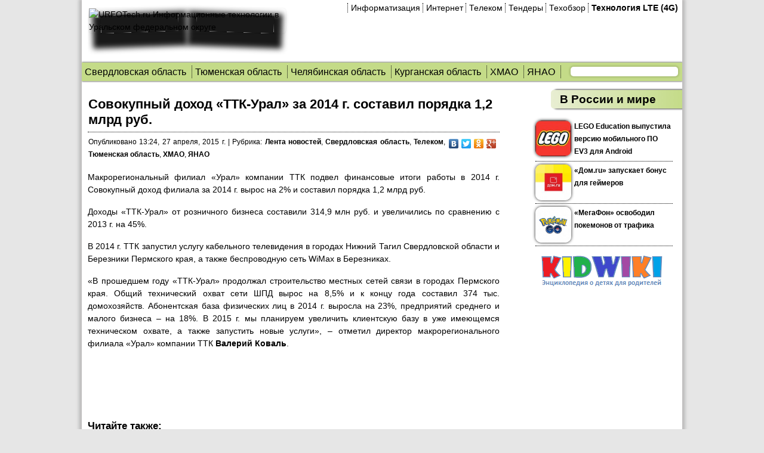

--- FILE ---
content_type: text/html; charset=UTF-8
request_url: http://urfotech.ru/2015/04/27/sovokupnyj-doxod-ttk-ural-za-2014-g-sostavil-poryadka-12-mlrd-rub-13571/
body_size: 8159
content:
<!DOCTYPE html>
<html lang="ru-RU" prefix="og: http://ogp.me/ns#">
<head>
<link rel="shortcut icon" href="http://urfotech.ru/wp/wp-content/themes/itkgn_1907/images/favicon.ico" type="image/x-icon" />
<meta charset="UTF-8" />
<meta property="og:image" content="http://urfotech.ru/wp/wp-content/uploads/2013/08/ttk-100x100.jpg" />
<title>

Совокупный доход «ТТК-Урал» за 2014 г. составил порядка 1,2 млрд руб. URFOTech.ru - Информационные технологии в УрФО</title>

<!--[if lt IE 9]><script src="https://html5shiv.googlecode.com/svn/trunk/html5.js"></script><![endif]-->

<link rel="stylesheet" href="http://urfotech.ru/wp/wp-content/themes/itkgn_1907/style.css" media="screen" />
<link rel="pingback" href="http://urfotech.ru/wp/xmlrpc.php" />

<!-- This site is optimized with the Yoast WordPress SEO plugin v1.4.13 - http://yoast.com/wordpress/seo/ -->
<meta name="description" content="Совокупный доход «ТТК-Урал» за 2014 г. составил порядка 1,2 млрд руб."/>
<link rel="canonical" href="http://urfotech.ru/2015/04/27/sovokupnyj-doxod-ttk-ural-za-2014-g-sostavil-poryadka-12-mlrd-rub-13571/" />
<meta property='og:locale' content='ru_RU'/>
<meta property='og:type' content='article'/>
<meta property='og:title' content='Совокупный доход «ТТК-Урал» за 2014 г. составил порядка 1,2 млрд руб. - URFOTech.ru - Информационные технологии в УрФО'/>
<meta property='og:description' content='Совокупный доход «ТТК-Урал» за 2014 г. составил порядка 1,2 млрд руб.'/>
<meta property='og:url' content='http://urfotech.ru/2015/04/27/sovokupnyj-doxod-ttk-ural-za-2014-g-sostavil-poryadka-12-mlrd-rub-13571/'/>
<meta property='og:site_name' content='URFOTech.ru - Информационные технологии в УрФО'/>
<meta property='og:image' content='http://urfotech.ru/wp/wp-content/uploads/2013/08/ttk.jpg'/>
<!-- / Yoast WordPress SEO plugin. -->

<link rel="alternate" type="application/rss+xml" title="URFOTech.ru - Информационные технологии в УрФО &raquo; Лента" href="http://urfotech.ru/feed/" />
<link rel="alternate" type="application/rss+xml" title="URFOTech.ru - Информационные технологии в УрФО &raquo; Лента комментариев" href="http://urfotech.ru/comments/feed/" />
<link rel="alternate" type="application/rss+xml" title="URFOTech.ru - Информационные технологии в УрФО &raquo; Лента комментариев к &laquo;Совокупный доход «ТТК-Урал» за 2014 г.  составил порядка 1,2 млрд руб.&raquo;" href="http://urfotech.ru/2015/04/27/sovokupnyj-doxod-ttk-ural-za-2014-g-sostavil-poryadka-12-mlrd-rub-13571/feed/" />
<link rel='stylesheet' id='tablepress-default-css'  href='http://urfotech.ru/wp/wp-content/plugins/tablepress/css/default.min.css?ver=1.0' type='text/css' media='all' />
<link rel='stylesheet' id='tablepress-custom-css'  href='http://urfotech.ru/wp/wp-content/tablepress-custom.min.css?ver=10' type='text/css' media='all' />
<!--[if lte IE 7]>
<link rel='stylesheet' id='style.ie7.css-css'  href='http://urfotech.ru/wp/wp-content/themes/itkgn_1907/style.ie7.css?ver=3.5.2' type='text/css' media='screen' />
<![endif]-->
<script type='text/javascript' src='http://urfotech.ru/wp/wp-content/themes/itkgn_1907/jquery.js?ver=3.5.2'></script>
<script type='text/javascript' src='http://urfotech.ru/wp/wp-content/plugins/wp-fluid-images//lib/fluidimage.js?ver=1.0'></script>
<script type='text/javascript' src='http://urfotech.ru/wp/wp-includes/js/comment-reply.min.js?ver=3.5.2'></script>
<script type='text/javascript' src='http://urfotech.ru/wp/wp-content/themes/itkgn_1907/script.js?ver=3.5.2'></script>
<link rel="EditURI" type="application/rsd+xml" title="RSD" href="http://urfotech.ru/wp/xmlrpc.php?rsd" />
<link rel="wlwmanifest" type="application/wlwmanifest+xml" href="http://urfotech.ru/wp/wp-includes/wlwmanifest.xml" /> 
<link rel='shortlink' href='http://urfotech.ru/?p=13571' />
<link rel="stylesheet" type="text/css" href="http://urfotech.ru/wp/wp-content/plugins/cforms/styling/cforms2012.css" />
<script type="text/javascript" src="http://urfotech.ru/wp/wp-content/plugins/cforms/js/cforms.js"></script>
<style type="text/css">
					.sc_ads_within_short {
						text-align: justify;
padding: 3px;
border: 0px dashed #333;
background:white;
border-radius:10px;
margin-bottom:-40px;
					}
					.sc_ads_within_one {
						text-align: center;
padding: 0px;
border: 0px solid lightgray;
margin: 5px 0 10px 0;

					}
					.sc_ads_within_two {
						text-align: center;
padding: 0px;
border: 0px solid lightgray;
margin: 5px 0 10px 0;
					}
				 </style><script type="text/javascript" src="http://ajax.googleapis.com/ajax/libs/jquery/1.7/jquery.min.js"></script>

<script type="text/javascript">
	$(document).ready(function() {
		$('#menu_top').load('http://urfotech.ru/wp/wp-content/themes/itkgn_1907/menu.txt');
	});
</script>

<script type="text/javascript">
jQuery(document).ready(function($){

	/* prepend menu icon */
	$('#nav-wrap').prepend('<div id="menu-icon">Выбрать регион</div>');
	
	/* toggle nav */
	$("#menu-icon").on("click", function(){
		$("#nav").slideToggle();
		$(this).toggleClass("active");
	});

});
</script>
</head>
<body class="single single-post postid-13571 single-format-standard">


<div id="main"><div class="adv1000x60">
<a href="http://www.sviaz-expocomm.ru/ru/lp/?utm_source=banner&utm_medium=cpm&utm_campaign=urfotech" target="_blank"><img src="http://urfotech.ru/wp/wp-content/uploads/2015/04/Sviazi_2015_1000x60.gif" title=''/></a>
</div>
<div id="main0">	</div>
 

<header class="header">


    <div class="shapes">

<div style="float:left">
 <div class="my1"> 
<a href="http://urfotech.ru"><img src="http://urfotech.ru/wp/wp-content/themes/itkgn_1907/images/object1602826126.png"  
title='URFOTech.ru Информационные технологии в Уральском федеральном округе'/></a>
</div>


</div>
</div>

<div class="adv468x60top">
<a href="http://www.xn--80adblbaj2c5ace3kob.xn--p1ai/" target="_blank"><img src="http://urfotech.ru/wp/wp-content/uploads/2015/08/SNS_Ban_468x60.gif" title=''/></a>
</div>	 


<div class="textblock object409896997" data-left="98.35%">
    <form class="search" method="get" name="searchform" action="http://urfotech.ru/">
	<input name="s" type="text" value="" />
	<input class="search-button" type="submit" value="Search" />
</form></div>
<div class=company_spisok>

<a href="http://urfotech.ru/category/inf/">Информатизация</a>
<a href="http://urfotech.ru/category/web/">Интернет</a>
<a href="http://urfotech.ru/category/tel/">Телеком</a>
<a href="http://urfotech.ru/category/tend/">Тендеры</a>
<a href="http://urfotech.ru/tehobzor/">Техобзор</a>
<b><a href="http://urfotech.ru/lte">Технология LTE (4G)</a></b>
</div>
 
<nav class="nav">

<div id="menu_top"></div>




    </nav>
</header>


<div class="sheet clearfix">
            <div class="layout-wrapper">
                <div class="content-layout">
                    <div class="content-layout-row">
                        <div class="layout-cell content">
			
<div class="singlepost">
</div>
<div class="adv700x90single">
<a href="http://yandex.ru" target="_blank"><img src="http://urfotech.ru/wp/wp-content/themes/itkgn_1907/images/700x90.jpg" title=''/></a>
</div>

<div class="singlepost1">
				<article id="post-13571"  class="post article  post-13571 post type-post status-publish format-standard hentry category-lenta category-66 category-tel category-72 category-86 category-89 tag-ttk tag-ural">
                                <div class="postmetadataheader"><h1 class="postheader">Совокупный доход «ТТК-Урал» за 2014 г.  составил порядка 1,2 млрд руб.</h1></div>                                                <script type="text/javascript" src="//yandex.st/share/share.js"
charset="utf-8"></script>
<div class="yashare-auto-init" data-yashareL10n="ru"
 data-yashareType="none" data-yashareQuickServices="vkontakte,facebook,twitter,odnoklassniki,gplus"

></div> <div class="postheadericons metadata-icons"><span class="postdateicon"><span class="date">Опубликовано</span> <span class="entry-date" title="13:24">13:24, 27 апреля, 2015 г.</span></span> | <span class="postcategoryicon"><span class="categories">Рубрика:</span> <a href="http://urfotech.ru/category/lenta/" title="Просмотреть все записи в рубрике &laquo;Лента новостей&raquo;" rel="category tag">Лента новостей</a>, <a href="http://urfotech.ru/category/66/" title="Просмотреть все записи в рубрике &laquo;Свердловская область&raquo;" rel="category tag">Свердловская область</a>, <a href="http://urfotech.ru/category/tel/" title="Просмотреть все записи в рубрике &laquo;Телеком&raquo;" rel="category tag">Телеком</a>, <a href="http://urfotech.ru/category/72/" title="Просмотреть все записи в рубрике &laquo;Тюменская область&raquo;" rel="category tag">Тюменская область</a>, <a href="http://urfotech.ru/category/86/" title="Просмотреть все записи в рубрике &laquo;ХМАО&raquo;" rel="category tag">ХМАО</a>, <a href="http://urfotech.ru/category/89/" title="Просмотреть все записи в рубрике &laquo;ЯНАО&raquo;" rel="category tag">ЯНАО</a></span></div>                <div class="postcontent postcontent-0 clearfix"><p>Макрорегиональный филиал «Урал» компании ТТК подвел финансовые итоги работы в 2014 г. Совокупный доход филиала за 2014 г. вырос на 2% и составил порядка 1,2 млрд руб.<span id="more-13571"></span></p>
<p>Доходы «ТТК-Урал» от розничного бизнеса составили 314,9 млн руб. и увеличились по сравнению с 2013 г. на 45%.</p>
<p>В 2014 г. ТТК запустил услугу кабельного телевидения в городах Нижний Тагил Свердловской области и Березники Пермского края, а также беспроводную сеть WiMax в Березниках.</p>
<p>«В прошедшем году «ТТК-Урал» продолжал строительство местных сетей связи в городах Пермского края. Общий технический охват сети ШПД вырос на 8,5% и к концу года составил 374 тыс. домохозяйств. Абонентская база физических лиц в 2014 г. выросла на 23%, предприятий среднего и малого бизнеса – на 18%. В 2015 г. мы планируем увеличить клиентскую базу в уже имеющемся техническом охвате, а также запустить новые услуги», – отметил директор макрорегионального филиала «Урал» компании ТТК <b>Валерий Коваль</b>.</p>
</div>


</article>
	


</div>
<div class="adv700x90single">
<a href="http://yandex.ru" target="_blank"><img src="http://urfotech.ru/wp/wp-content/themes/itkgn_1907/images/700x90.jpg" title=''/></a>
</div>
<script async src="//pagead2.googlesyndication.com/pagead/js/adsbygoogle.js"></script>
<!-- Под новостью 728 -->
<ins class="adsbygoogle"
     style="display:inline-block;width:728px;height:90px"
     data-ad-client="ca-pub-7910824675499696"
     data-ad-slot="6357809364"></ins>
<script>
(adsbygoogle = window.adsbygoogle || []).push({});
</script>
<div class="ya_adv1">
<!-- Яндекс.Директ -->
<!-- Яндекс.Директ -->
<script type="text/javascript">
yandex_partner_id = 137214;
yandex_site_bg_color = 'FFFFFF';
yandex_stat_id = 3;
yandex_ad_format = 'direct';
yandex_font_family = 'arial';
yandex_direct_type = 'posterHorizontal';
yandex_direct_border_type = 'block';
yandex_direct_limit = 3;
yandex_direct_title_font_size = 1;
yandex_direct_border_radius = true;
yandex_direct_links_underline = true;
yandex_direct_border_color = 'FFFFFF';
yandex_direct_title_color = '000000';
yandex_direct_url_color = '006600';
yandex_direct_text_color = '000000';
yandex_direct_hover_color = '0000CC';
yandex_direct_sitelinks_color = '0000CC';
yandex_direct_favicon = true;
yandex_no_sitelinks = false;
document.write('<scr'+'ipt type="text/javascript" src="//an.yandex.ru/system/context.js"></scr'+'ipt>');
</script>
</div>


<div class="sample-posts">
<h8>Читайте также:</h8>
<ul><li><img src="http://urfotech.ru/wp/wp-content/uploads/2013/10/rost_tv-100x100.jpg" class="alignleft post_thumbnail wp-post-image" alt="rost_tv" /><a href="http://urfotech.ru/2016/07/28/kolichestvo-polzovatelej-interaktivnogo-tv-rostelekoma-na-urale-dostiglo-polumilliona-16680/" rel="bookmark" title="Количество пользователей Интерактивного ТВ «Ростелекома» на Урале достигло полумиллиона">Количество пользователей Интерактивного ТВ «Ростелекома» на Урале достигло полумиллиона</a></li>
<li><img src="http://urfotech.ru/wp/wp-content/uploads/2013/11/lanit_ural-100x100.jpg" class="alignleft post_thumbnail wp-post-image" alt="lanit_ural" /><a href="http://urfotech.ru/2016/06/02/lanit-ural-v-sostave-konsorciuma-cifrovoe-predpriyatie-predstavil-importonezavisimuyu-platformu-dlya-opk-16498/" rel="bookmark" title="«Ланит-Урал» в составе консорциума «Цифровое предприятие» представил импортонезависимую платформу для ОПК">«Ланит-Урал» в составе консорциума «Цифровое предприятие» представил импортонезависимую платформу для ОПК</a></li>
<li><img src="http://urfotech.ru/wp/wp-content/uploads/2014/03/motiv2-100x100.jpg" class="alignleft post_thumbnail wp-post-image" alt="motiv2" /><a href="http://urfotech.ru/2016/06/01/motiv-planiruet-zapusk-volte-16480/" rel="bookmark" title="«Мотив» планирует запуск VoLTE">«Мотив» планирует запуск VoLTE</a></li>
</ul>

<script async src="//pagead2.googlesyndication.com/pagead/js/adsbygoogle.js"></script>
<!-- Под "Читайте также" 728 -->
<ins class="adsbygoogle"
     style="display:inline-block;width:728px;height:90px"
     data-ad-client="ca-pub-7910824675499696"
     data-ad-slot="2739642569"></ins>
<script>
(adsbygoogle = window.adsbygoogle || []).push({});
</script>



<ul><li><img src="http://urfotech.ru/wp/wp-content/uploads/2016/07/pokego-100x100.png" class="alignleft post_thumbnail wp-post-image" alt="pokego" /><a href="http://urfotech.ru/2016/07/29/megafon-osvobodil-pokemonov-ot-trafika-16683/" rel="bookmark" title="«МегаФон» освободил покемонов от трафика">«МегаФон» освободил покемонов от трафика</a></li>
<li><img src="http://urfotech.ru/wp/wp-content/uploads/2013/10/rost_tv-100x100.jpg" class="alignleft post_thumbnail wp-post-image" alt="rost_tv" /><a href="http://urfotech.ru/2016/07/28/kolichestvo-polzovatelej-interaktivnogo-tv-rostelekoma-na-urale-dostiglo-polumilliona-16680/" rel="bookmark" title="Количество пользователей Интерактивного ТВ «Ростелекома» на Урале достигло полумиллиона">Количество пользователей Интерактивного ТВ «Ростелекома» на Урале достигло полумиллиона</a></li>
<li><img src="http://urfotech.ru/wp/wp-content/uploads/2013/11/egov2-100x100.jpg" class="alignleft post_thumbnail wp-post-image" alt="egov2" /><a href="http://urfotech.ru/2016/07/26/v-kurganskoj-oblasti-zhivut-bolee-56-tys-elektronnyx-grazhdan-16677/" rel="bookmark" title="В Курганской области живут более 56 тыс. «электронных граждан»">В Курганской области живут более 56 тыс. «электронных граждан»</a></li>
</ul></div>
<div class="bigtest">

</div>





								<div id="respond" class="commentsform">
				<h3 id="reply-title" class="postheader">Добавить комментарий <small><a rel="nofollow" id="cancel-comment-reply-link" href="/2015/04/27/sovokupnyj-doxod-ttk-ural-za-2014-g-sostavil-poryadka-12-mlrd-rub-13571/#respond" style="display:none;">Отменить ответ</a></small></h3>
									<form action="http://urfotech.ru/wp/wp-comments-post.php" method="post" id="commentform">
																			<p class="comment-notes">Ваш e-mail не будет опубликован. Обязательные поля помечены <span class="required">*</span></p>							<p class="comment-form-author"><label for="author">Имя <span class="required">*</span></label> <input id="author" name="author" type="text" value="" size="30" aria-required='true' /></p>
<p class="comment-form-email"><label for="email">E-mail <span class="required">*</span></label> <input id="email" name="email" type="text" value="" size="30" aria-required='true' /></p>
												<p class="comment-form-comment"><label for="comment">Комментарий</label><textarea id="comment" name="comment" cols="45" rows="8" aria-required="true"></textarea></p>												<p class="form-submit">
							<input name="submit" class="button" type="submit" id="submit" value="Отправить комментарий" />
							<input type='hidden' name='comment_post_ID' value='13571' id='comment_post_ID' />
<input type='hidden' name='comment_parent' id='comment_parent' value='0' />
						</p>
											</form>
							</div><!-- #respond -->
						


</div>

<div class="rightsidebar_single">
	<div class="zagsidebar_single">
		<a href="http://urfotech.ru/category/rusworld/">В России и мире</a>
	</div>	
<div class="listsidebar">
		 <!-- Настройка вывода из кат-и -29 кат-я,5постов -->
							<div class="listsidebar_in">
				<a href="http://urfotech.ru/2016/08/09/lego-education-vypustila-versiyu-mobilnogo-po-ev3-dlya-android-16693/">
					<img src="http://urfotech.ru/wp/wp-content/uploads/2015/01/lego-100x100.jpg" class="alignleft post_thumbnail wp-post-image" alt="lego" />				</a>
				
				<a href="http://urfotech.ru/2016/08/09/lego-education-vypustila-versiyu-mobilnogo-po-ev3-dlya-android-16693/">
					LEGO Education выпустила версию мобильного ПО EV3 для Android</a>
			</div>
					<div class="listsidebar_in">
				<a href="http://urfotech.ru/2016/08/02/dom-ru-zapuskaet-bonus-dlya-gejmerov-16690/">
					<img src="http://urfotech.ru/wp/wp-content/uploads/2014/03/domru_1-100x100.jpg" class="alignleft post_thumbnail wp-post-image" alt="domru_1" />				</a>
				
				<a href="http://urfotech.ru/2016/08/02/dom-ru-zapuskaet-bonus-dlya-gejmerov-16690/">
					«Дом.ru» запускает бонус для геймеров</a>
			</div>
					<div class="listsidebar_in">
				<a href="http://urfotech.ru/2016/07/29/megafon-osvobodil-pokemonov-ot-trafika-16683/">
					<img src="http://urfotech.ru/wp/wp-content/uploads/2016/07/pokego-100x100.png" class="alignleft post_thumbnail wp-post-image" alt="pokego" />				</a>
				
				<a href="http://urfotech.ru/2016/07/29/megafon-osvobodil-pokemonov-ot-trafika-16683/">
					«МегаФон» освободил покемонов от трафика</a>
			</div>
					</div>	

<p>
<a href="http://kidwiki.ru"><img src="http://urfotech.ru/wp/wp-content/uploads/2017/02/kidwiki_adv_240_70.png" alt="" /></a>
</p>

<script async src="//pagead2.googlesyndication.com/pagead/js/adsbygoogle.js"></script>
<!-- В сайдбаре списка новостей -->
<ins class="adsbygoogle"
     style="display:inline-block;width:240px;height:400px"
     data-ad-client="ca-pub-7910824675499696"
     data-ad-slot="1760448569"></ins>
<script>
(adsbygoogle = window.adsbygoogle || []).push({});
</script>

<div class="zagsidebar_single">
		<a href="http://urfotech.ru/category/tehno/">Техобзор</a>
	</div>	
<div class="listsidebar">
		 <!-- Настройка вывода из кат-и -29 кат-я,5постов -->
							<div class="listsidebar_in">
				<a href="http://urfotech.ru/2016/06/09/lenovo-predstavil-fablet-phab2-pro-s-texnologiej-project-tango-16550/">
					<img src="http://urfotech.ru/wp/wp-content/uploads/2016/06/p2plus_sq-100x100.png" class="alignleft post_thumbnail wp-post-image" alt="p2plus_sq" />				</a>
				
				<a href="http://urfotech.ru/2016/06/09/lenovo-predstavil-fablet-phab2-pro-s-texnologiej-project-tango-16550/">
					Lenovo представил фаблет PHAB2 Pro с технологией Project Tango</a>
			</div>
					<div class="listsidebar_in">
				<a href="http://urfotech.ru/2016/06/03/bilajn-rasprodaet-smartfony-i-planshety-po-sebestoimosti-16518/">
					<img src="http://urfotech.ru/wp/wp-content/uploads/2016/02/smartphones-100x100.png" class="alignleft post_thumbnail wp-post-image" alt="smartphones" />				</a>
				
				<a href="http://urfotech.ru/2016/06/03/bilajn-rasprodaet-smartfony-i-planshety-po-sebestoimosti-16518/">
					«Билайн» распродает смартфоны и планшеты по себестоимости</a>
			</div>
					<div class="listsidebar_in">
				<a href="http://urfotech.ru/2016/06/03/evroset-nachala-prodavat-wileyfox-swift-16515/">
					<img src="http://urfotech.ru/wp/wp-content/uploads/2016/06/wf_swift1-100x100.jpg" class="alignleft post_thumbnail wp-post-image" alt="wf_swift1" />				</a>
				
				<a href="http://urfotech.ru/2016/06/03/evroset-nachala-prodavat-wileyfox-swift-16515/">
					&#171;Евросеть&#187; начала продавать Wileyfox Swift</a>
			</div>
					</div>

<div class="ya_adv_right">
<!-- Яндекс.Директ -->
<script type="text/javascript">
yandex_partner_id = 137214;
yandex_site_bg_color = 'FFFFFF';
yandex_stat_id = 2;
yandex_ad_format = 'direct';
yandex_font_family = 'arial';
yandex_direct_type = 'posterVertical';
yandex_direct_border_type = 'block';
yandex_direct_limit = 3;
yandex_direct_title_font_size = 1;
yandex_direct_border_radius = true;
yandex_direct_links_underline = false;
yandex_direct_border_color = 'FFFFFF';
yandex_direct_title_color = '000000';
yandex_direct_url_color = '000000';
yandex_direct_text_color = '000000';
yandex_direct_hover_color = '0000CC';
yandex_direct_sitelinks_color = '0000CC';
yandex_direct_favicon = true;
yandex_no_sitelinks = false;
document.write('<scr'+'ipt type="text/javascript" src="//an.yandex.ru/system/context.js"></scr'+'ipt>');
</script>

</div>

<div class="zagsidebar_single">
		<a href="http://urfotech.ru/">В УрФО</a>
	</div>	
	<div class="listsidebar">
		 <!-- Настройка вывода из кат-и -29 кат-я,5постов -->
							<div class="listsidebar_in">
				<a href="http://urfotech.ru/2016/08/02/rostelekom-zashhitil-magistralnye-seti-svyazi-na-territorii-yamala-ot-prirodnyx-pozharov-16687/">
					<img src="http://urfotech.ru/wp/wp-content/uploads/2014/07/rostele-100x100.jpg" class="alignleft post_thumbnail wp-post-image" alt="rostele" />				</a>
				
				<a href="http://urfotech.ru/2016/08/02/rostelekom-zashhitil-magistralnye-seti-svyazi-na-territorii-yamala-ot-prirodnyx-pozharov-16687/">
					«Ростелеком» защитил магистральные сети связи на территории Ямала от природных пожаров</a>
			</div>
					<div class="listsidebar_in">
				<a href="http://urfotech.ru/2016/07/28/kolichestvo-polzovatelej-interaktivnogo-tv-rostelekoma-na-urale-dostiglo-polumilliona-16680/">
					<img src="http://urfotech.ru/wp/wp-content/uploads/2013/10/rost_tv-100x100.jpg" class="alignleft post_thumbnail wp-post-image" alt="rost_tv" />				</a>
				
				<a href="http://urfotech.ru/2016/07/28/kolichestvo-polzovatelej-interaktivnogo-tv-rostelekoma-na-urale-dostiglo-polumilliona-16680/">
					Количество пользователей Интерактивного ТВ «Ростелекома» на Урале достигло полумиллиона</a>
			</div>
					<div class="listsidebar_in">
				<a href="http://urfotech.ru/2016/07/26/v-kurganskoj-oblasti-zhivut-bolee-56-tys-elektronnyx-grazhdan-16677/">
					<img src="http://urfotech.ru/wp/wp-content/uploads/2013/11/egov2-100x100.jpg" class="alignleft post_thumbnail wp-post-image" alt="egov2" />				</a>
				
				<a href="http://urfotech.ru/2016/07/26/v-kurganskoj-oblasti-zhivut-bolee-56-tys-elektronnyx-grazhdan-16677/">
					В Курганской области живут более 56 тыс. «электронных граждан»</a>
			</div>
					</div>	

<div class="zagsidebar_single">
		<a href="http://urfotech.ru/analitika/">Аналитика</a>
	</div>	
<div class="listsidebar">
		 <!-- Настройка вывода из кат-и -29 кат-я,5постов -->
							<div class="listsidebar_in">
				<a href="http://urfotech.ru/2015/05/22/rejting-regionov-urfo-po-dostupnosti-centrov-registracii-v-esia-14003/">
					<img src="http://urfotech.ru/wp/wp-content/uploads/2015/05/reg_esia-100x100.jpg" class="alignleft post_thumbnail wp-post-image" alt="reg_esia" />				</a>
				
				<a href="http://urfotech.ru/2015/05/22/rejting-regionov-urfo-po-dostupnosti-centrov-registracii-v-esia-14003/">
					Рейтинг регионов УрФО по доступности центров регистрации в ЕСИА</a>
			</div>
					<div class="listsidebar_in">
				<a href="http://urfotech.ru/2015/05/19/rejting-regionov-urfo-po-obemu-doxodov-it-kompanij-primenyavshix-ponizhennye-tarify-straxovyx-vznosov-13852/">
					<img src="http://urfotech.ru/wp/wp-content/uploads/2015/05/it_comp-100x100.jpg" class="alignleft post_thumbnail wp-post-image" alt="it_comp" />				</a>
				
				<a href="http://urfotech.ru/2015/05/19/rejting-regionov-urfo-po-obemu-doxodov-it-kompanij-primenyavshix-ponizhennye-tarify-straxovyx-vznosov-13852/">
					Рейтинг регионов УрФО по объему доходов ИТ-компаний, применявших пониженные тарифы страховых взносов</a>
			</div>
					<div class="listsidebar_in">
				<a href="http://urfotech.ru/2015/04/30/rejting-regionov-urfo-po-chislu-zaregistrirovannyx-domenov-rf-13649/">
					<img src="http://urfotech.ru/wp/wp-content/uploads/2015/04/domenrf-100x100.jpg" class="alignleft post_thumbnail wp-post-image" alt="domenrf" />				</a>
				
				<a href="http://urfotech.ru/2015/04/30/rejting-regionov-urfo-po-chislu-zaregistrirovannyx-domenov-rf-13649/">
					Рейтинг регионов УрФО по числу зарегистрированных доменов .РФ</a>
			</div>
					</div>
<a href="http://fond-rd.ru/"><img border="0" src="http://urfotech.ru/wp/wp-content/uploads/2014/08/baner_green2.jpg" width="240" height="400" alt="Радость детства"></a>
	
</div>

			<div class="ad_down">

</div>
                        </div>
                        




                    </div>
                </div>

            </div><footer class="footer"><div class="footer-text">
<div class="footerbox">
	<div class="footerlogo">
	<a href="http://urfotech.ru"><img src="http://urfotech.ru/wp/wp-content/themes/itkgn_1907/images/object1602826126_gray.jpg" alt=""></a>
<p>Информационные технологии в УрФО</p>
<noindex><p>При использовании материалов сайта ссылка на URFOTech.ru обязательна.</p></noindex>
	</div>
	<div class="footercontact">
	<li><a href="http://urfotech.ru/about/">Об издании</a></li>
        <li><a href="http://urfotech.ru/contacts/">Контакты</a></li>
	<li><a href="http://urfotech.ru/adv/">Реклама</a></li>
        <li><h13><a href="mailto:news@urfotech.ru">Сообщить новость</a></h13></li>
	</div>
	<div class="footercat1">
	<li><a href="http://urfotech.ru/category/inf/">Информатизация</a></li>
	<li><a href="http://urfotech.ru/analitika/">Аналитика</a></li>
        <li><h13><a href="http://urfotech.ru/arhiv/">Архив</a></h13></li>
        </div>
        <div class="footercat2">
        <li><a href="http://urfotech.ru/category/web/">Интернет</a></li>
	<li><a href="http://urfotech.ru/category/tel/">Телеком</a></li>
        <li><a href="http://urfotech.ru/category/tend/">Тендеры</a></li>
        </div>
   <div class="footermeta"><a href="http://urfotech.ru">URFOTech.ru</a> г. Курган 2013 - 2026 <a href="http://urfotech.ru/feed"><img src="http://urfotech.ru/wp/wp-content/uploads/2013/10/rss.jpg" alt=""></a><a href="https://twitter.com/URFOTech"  target="_blank"><img src="http://urfotech.ru/wp/wp-content/themes/itkgn_1907/images/tw.jpg" alt=""></a></div>
</div>
</div>

<div id="count"><!--LiveInternet counter--><script type="text/javascript"><!--
document.write("<a href='http://www.liveinternet.ru/click' "+
"target=_blank><img src='//counter.yadro.ru/hit?t42.15;r"+
escape(document.referrer)+((typeof(screen)=="undefined")?"":
";s"+screen.width+"*"+screen.height+"*"+(screen.colorDepth?
screen.colorDepth:screen.pixelDepth))+";u"+escape(document.URL)+
";"+Math.random()+
"' alt='' title='LiveInternet' "+
"border='0' width='31' height='31'><\/a>")
//--></script><!--/LiveInternet-->

<!-- Yandex.Metrika counter -->
<script type="text/javascript">
    (function (d, w, c) {
        (w[c] = w[c] || []).push(function() {
            try {
                w.yaCounter22272563 = new Ya.Metrika({
                    id:22272563,
                    clickmap:true,
                    trackLinks:true,
                    accurateTrackBounce:true,
                    webvisor:true
                });
            } catch(e) { }
        });

        var n = d.getElementsByTagName("script")[0],
            s = d.createElement("script"),
            f = function () { n.parentNode.insertBefore(s, n); };
        s.type = "text/javascript";
        s.async = true;
        s.src = "https://mc.yandex.ru/metrika/watch.js";

        if (w.opera == "[object Opera]") {
            d.addEventListener("DOMContentLoaded", f, false);
        } else { f(); }
    })(document, window, "yandex_metrika_callbacks");
</script>
<noscript><div><img src="https://mc.yandex.ru/watch/22272563" style="position:absolute; left:-9999px;" alt="" /></div></noscript>
<!-- /Yandex.Metrika counter -->


</div></footer>

    </div>
</div>



<div id="wp-footer">
	<span></span><style type="text/css" class="fluid-images">img{max-width:100%;height:auto;}</style>
<!-- Start Of Script Generated By cforms v14.6 [Oliver Seidel | www.deliciousdays.com] -->
<!-- End Of Script Generated By cforms -->

	

</div>

    
</body>
</html>



--- FILE ---
content_type: text/html; charset=utf-8
request_url: https://www.google.com/recaptcha/api2/aframe
body_size: 268
content:
<!DOCTYPE HTML><html><head><meta http-equiv="content-type" content="text/html; charset=UTF-8"></head><body><script nonce="mTZ_rOvHxTbPC2rMAkK9yw">/** Anti-fraud and anti-abuse applications only. See google.com/recaptcha */ try{var clients={'sodar':'https://pagead2.googlesyndication.com/pagead/sodar?'};window.addEventListener("message",function(a){try{if(a.source===window.parent){var b=JSON.parse(a.data);var c=clients[b['id']];if(c){var d=document.createElement('img');d.src=c+b['params']+'&rc='+(localStorage.getItem("rc::a")?sessionStorage.getItem("rc::b"):"");window.document.body.appendChild(d);sessionStorage.setItem("rc::e",parseInt(sessionStorage.getItem("rc::e")||0)+1);localStorage.setItem("rc::h",'1768511901980');}}}catch(b){}});window.parent.postMessage("_grecaptcha_ready", "*");}catch(b){}</script></body></html>